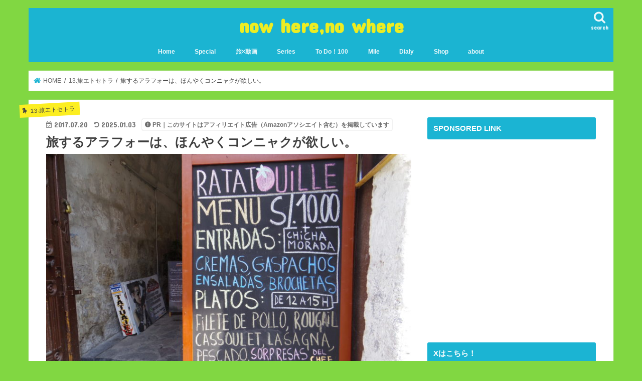

--- FILE ---
content_type: text/html; charset=utf-8
request_url: https://www.google.com/recaptcha/api2/aframe
body_size: 257
content:
<!DOCTYPE HTML><html><head><meta http-equiv="content-type" content="text/html; charset=UTF-8"></head><body><script nonce="a7RC2rJEQW1HvhemywhgmQ">/** Anti-fraud and anti-abuse applications only. See google.com/recaptcha */ try{var clients={'sodar':'https://pagead2.googlesyndication.com/pagead/sodar?'};window.addEventListener("message",function(a){try{if(a.source===window.parent){var b=JSON.parse(a.data);var c=clients[b['id']];if(c){var d=document.createElement('img');d.src=c+b['params']+'&rc='+(localStorage.getItem("rc::a")?sessionStorage.getItem("rc::b"):"");window.document.body.appendChild(d);sessionStorage.setItem("rc::e",parseInt(sessionStorage.getItem("rc::e")||0)+1);localStorage.setItem("rc::h",'1769131198109');}}}catch(b){}});window.parent.postMessage("_grecaptcha_ready", "*");}catch(b){}</script></body></html>